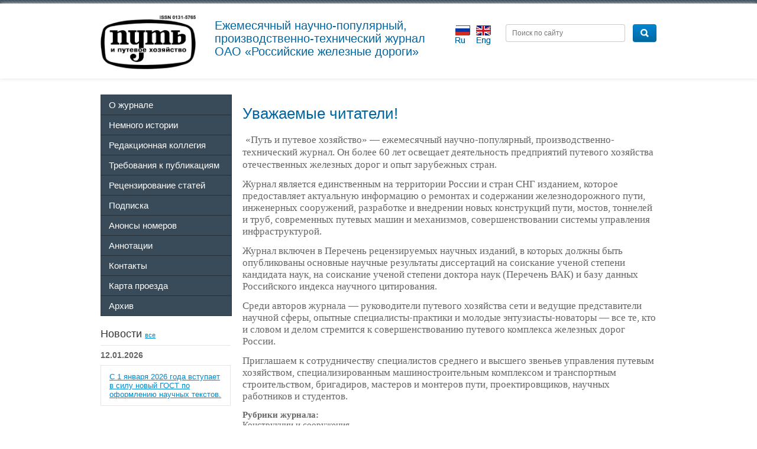

--- FILE ---
content_type: text/html; charset=utf-8
request_url: https://pph-magazine.ru/
body_size: 12011
content:
<!DOCTYPE html>
<html lang="ru">
<head>
<meta charset="utf-8">
<meta name="robots" content="all"/>
<!--[if IE]><meta http-equiv="X-UA-Compatible" content="IE=edge,chrome=1"><![endif]-->
<meta name="viewport" content="width=device-width, initial-scale=1.0, maximum-scale=1.0, user-scalable=0">
<meta name="format-detection" content="telephone=no">
<meta name="apple-mobile-web-app-capable" content="yes">
<meta name="SKYPE_TOOLBAR" content="SKYPE_TOOLBAR_PARSER_COMPATIBLE">
<meta name='wmail-verification' content='3fb8bd083a8b5777' />  
<title>Путь и путевое хозяйство |ППХ|pph|</title>
<!-- assets.top -->

<!-- /assets.top -->

<meta name="description" content="&amp;quot;Путь и путевое хозяйство&amp;quot; — ежемесячный научно-популярный, производственно-технический журнал. Он более 50 лет освещает деятельность предприятий путевого хозяйства отечественных железных дорог и опыт зарубежных стран.">
<meta name="keywords" content="О журнале, научно популярные журналы, технические производственные журналы, путь и путевое хозяйство">
<!---->
<link rel="stylesheet" href="/t/v380/images/css/styles.less.css">
<link rel="stylesheet" href="/g/css/styles_articles_tpl.css">  
<link rel="stylesheet" href="/t/v380/images/css/jquery.bxslider.css">
<script src="/g/libs/jquery/1.9.1/jquery.min.js"></script>
<link rel='stylesheet' type='text/css' href='/shared/highslide-4.1.13/highslide.min.css'/>
<script type='text/javascript' src='/shared/highslide-4.1.13/highslide.packed.js'></script>
<script type='text/javascript'>
hs.graphicsDir = '/shared/highslide-4.1.13/graphics/';
hs.outlineType = null;
hs.showCredits = false;
hs.lang={cssDirection:'ltr',loadingText:'Загрузка...',loadingTitle:'Кликните чтобы отменить',focusTitle:'Нажмите чтобы перенести вперёд',fullExpandTitle:'Увеличить',fullExpandText:'Полноэкранный',previousText:'Предыдущий',previousTitle:'Назад (стрелка влево)',nextText:'Далее',nextTitle:'Далее (стрелка вправо)',moveTitle:'Передвинуть',moveText:'Передвинуть',closeText:'Закрыть',closeTitle:'Закрыть (Esc)',resizeTitle:'Восстановить размер',playText:'Слайд-шоу',playTitle:'Слайд-шоу (пробел)',pauseText:'Пауза',pauseTitle:'Приостановить слайд-шоу (пробел)',number:'Изображение %1/%2',restoreTitle:'Нажмите чтобы посмотреть картинку, используйте мышь для перетаскивания. Используйте клавиши вперёд и назад'};</script>

            <!-- 46b9544ffa2e5e73c3c971fe2ede35a5 -->
            <script src='/shared/s3/js/lang/ru.js'></script>
            <script src='/shared/s3/js/common.min.js'></script>
        <link rel='stylesheet' type='text/css' href='/shared/s3/css/calendar.css' /><link rel="icon" href="/favicon.jpg" type="image/jpeg">

<script src="/t/v380/images/jquery.bxslider.js"></script>
<script src="/t/v380/images/scrolltop.js"></script>
<script src="/t/v380/images/css3-mediaqueries.js"></script>
<script src="/t/v380/images/scripts.js"></script>
<!--[if lt IE 9]>
<script src="/g/libs/html5shiv/html5.js"></script>
<![endif]-->
</head>
<body>
    <div class="mobile-panel">
        <a href="/map"><span class="map"></span></a>
        <a href="/mail"><span class="mail"></span></a>
        <a href="tel:"><span class="phone"></span></a>
        <a href="javascript:void(0);" class="site-up"><span class="to_up"></span></a>
    </div>
    <div class="site-wrap">
        <header>
            <div class="top-line">
                <div class="inner">
                    <div class="left-menu-title"><span></span></div>
                    <div class="butblock2">
                		<a href="//pph-magazine.ru"><img src="/t/v380/images/ru2.png" alt=""></a>
                		<a href="//en.pph-magazine.ru"><img src="/t/v380/images/en2.png" alt=""></a>
                	</div>
                    <form action="/search" method="get" class="search-form2">
                      <input name="search" type="text" placeholder="Поиск по сайту">
                      <div class="sub-wrap"><input type="submit" value=""></div>
                    <re-captcha data-captcha="recaptcha"
     data-name="captcha"
     data-sitekey="6LcYvrMcAAAAAKyGWWuW4bP1De41Cn7t3mIjHyNN"
     data-lang="ru"
     data-rsize="invisible"
     data-type="image"
     data-theme="light"></re-captcha></form>
                </div>
            </div>
            <aside>
                <div class="inner">
                    
                        <div class="company-name">
                            <div class="logo-pic">
                                <a href="http://pph-magazine.ru">
                                    <img src="/d/PPH__Logo.jpg" alt="" />
                                </a>
                            </div>
                            <div class="text-wrap">
                             <div class="logo-text">Ежемесячный научно-популярный,  производственно-технический журнал ОАО «Российские железные дороги»</div>
                                                         </div>
                        </div>
                        <div class="right-side">
                        	
                            <form action="/search" method="get" class="search-form" >
                            <input name="search" type="text" placeholder="Поиск по сайту">
                            <div class="sub-wrap"><input type="submit" value=""></div>
                            <re-captcha data-captcha="recaptcha"
     data-name="captcha"
     data-sitekey="6LcYvrMcAAAAAKyGWWuW4bP1De41Cn7t3mIjHyNN"
     data-lang="ru"
     data-rsize="invisible"
     data-type="image"
     data-theme="light"></re-captcha></form>
                            <div class="butblock">
                        		<a href="//pph-magazine.ru"><img src="/t/v380/images/ru.png" alt=""></a>
                        		<a href="//en.pph-magazine.ru"><img src="/t/v380/images/en.png" alt=""></a>
                        	</div>
                                                    </div>
                       
                </div>
            </aside>
                    </header>
        <div class="content">
            
                <div class="left-side">
                    <ul class="left-menu">
                                                                                <li><a href="/" ><span>О журнале</span></a>
                                                                                                                        </li>
                                                                                                    <li><a href="/history" ><span>Немного истории</span></a>
                                                                                                                        </li>
                                                                                                    <li><a href="/redkoll" ><span>Редакционная коллегия</span></a>
                                                                                                                        </li>
                                                                                                    <li><a href="/trebovania" ><span>Требования к публикациям</span></a>
                                                                                                                        </li>
                                                                                                    <li><a href="/rezenz" ><span>Рецензирование статей</span></a>
                                                                                                                        </li>
                                                                                                    <li><a href="/podpiska" ><span>Подписка</span></a>
                                                                                                                        </li>
                                                                                                    <li><a href="/arh" ><span>Анонсы номеров</span></a>
                                                                                                                        </li>
                                                                                                    <li><a href="/abstract" ><span>Аннотации</span></a>
                                                                                                                        </li>
                                                                                                    <li><a href="/adres" ><span>Контакты</span></a>
                                                                                                                        </li>
                                                                                                    <li><a href="/map" target="_blank"><span>Карта проезда</span></a>
                                                                                                                        </li>
                                                                                                    <li><a href="/arkhiv" ><span>Архив</span></a>
                                                                                </li>
                    </ul>
                                       
                                        <div class="news-block-wrap">
                        <div class="news-block-title">Новости <a href="/news">все</a></div>
                                                <div class="news">
                            <time class="news-date" datetime="2026-01-12 15:04:48">12.01.2026</time>
                            <div class="news-title">
                                <a href="/news/news_post/s-1-yanvarya-2026-goda-vstupaet-v-silu-novyj-gost-po-oformleniyu-nauchnyh-tekstov">С 1 января 2026 года вступает в силу новый ГОСТ по оформлению научных текстов. </a>
                            </div>
                        </div>
                                             </div>
                                        <div class="informers">
                        
                    </div>
                </div>
                <div class="content-body">
                                  
                      
                  <h1>Уважаемые читатели!</h1>
<p><span style="font-size: 13pt;">&nbsp;<span style="font-family: verdana,geneva;">&laquo;Путь и путевое хозяйство&raquo; &mdash; ежемесячный научно-популярный, производственно-технический журнал. Он более 60 лет освещает деятельность предприятий путевого хозяйства отечественных железных дорог и опыт зарубежных стран.</span></span></p>
<p><span style="font-family: verdana,geneva; font-size: 13pt;">Журнал является единственным на территории России и стран СНГ изданием, которое предоставляет актуальную информацию о ремонтах и содержании железнодорожного пути, инженерных сооружений, разработке и внедрении новых конструкций пути, мостов, тоннелей и труб, современных путевых машин и механизмов, совершенствовании системы управления инфраструктурой.</span></p>
<p><span style="font-family: verdana,geneva; font-size: 13pt;">Журнал включен в Перечень рецензируемых научных изданий, в которых должны быть опубликованы основные научные результаты диссертаций на соискание ученой степени кандидата наук, на соискание ученой степени доктора наук (Перечень ВАК) и базу данных Российского индекса научного цитирования.</span></p>
<p><span style="font-family: verdana,geneva; font-size: 13pt;">Среди авторов журнала &mdash; руководители путевого хозяйства сети и ведущие представители научной сферы, опытные специалисты-практики и молодые энтузиасты-новаторы &mdash; все те, кто и словом и делом стремится к совершенствованию путевого комплекса железных дорог России.</span></p>
<p><span style="font-family: verdana,geneva; font-size: 13pt;">Приглашаем к сотрудничеству специалистов среднего и высшего звеньев управления путевым хозяйством, специализированным машиностроительным комплексом и транспортным строительством, бригадиров, мастеров и монтеров пути, проектировщиков, научных работников и студентов.</span></p>
<p><span style="font-family: verdana,geneva; font-size: 11pt;"><strong>Рубрики журнала:</strong><br />Конструкции и сооружения<br />Контроль и диагностика<br />Содержание, ремонт и реконструкция<br />Охрана труда и безопасность движения<br />Охрана окружающей среды<br />Ресурсосберегающие технологии<br />Подготовка кадров<br />Бережливое производство и др.</span></p>
<p><span style="font-family: verdana,geneva; font-size: 11pt;"></span></p>
<p><span style="font-family: verdana,geneva; font-size: 11pt;"></span></p>
<h3><strong>Публикационная этика</strong></h3>
<p><span style="font-family: verdana,geneva; font-size: 11pt;"></span></p>
<p>&nbsp;<strong>Редакция журнала &laquo;Путь и путевое хозяйство&raquo;</strong> в своей деятельности руководствуется принципами публикационной этики, разработанными на основе международных стандартов:</p>
<p><span style="font-family: verdana,geneva; font-size: 11pt;"></span></p>
<ul>
<li>положения, принятые на 2-ой Всемирной конференции по вопросам соблюдения добросовестности научных исследований (Сингапур, 22-24 июля 2010 г, <a href="http://www.worldscientific.com/worldscibooks/10.1142/8102" target="_blank">http://www.worldscientific.com/worldscibooks/10.1142/8102</a>);</li>
<li>положения, разработанные Комитетом по этике научных публикаций (The Committee on Publication Ethics &ndash; COPE, <a href="http://publicationethics.org/resources/guidelines" target="_blank">http://publicationethics.org/resources/guidelines</a>);</li>
<li>кодекс этики научных публикаций (Комитет по этике научных публикаций, <a href="http://publicet.org/code/" target="_blank">http://publicet.org/code/</a>).</li>
</ul>
<p><span style="font-family: verdana,geneva; font-size: 11pt;"></span></p>
<p><strong>Этика авторства научных публикаций</strong></p>
<p><span style="font-family: verdana,geneva; font-size: 11pt;"></span></p>
<p>Автор (или коллектив авторов) осознает, что несет первоначальную ответственность за новизну и достоверность результатов научного исследования, что предполагает соблюдение следующих принципов:</p>
<p><span style="font-family: verdana,geneva; font-size: 11pt;"></span></p>
<ul>
<li>Авторы статьи должны предоставлять достоверные результаты проведенных исследований. Заведомо ошибочные или сфальсифицированные утверждения неприемлемы.</li>
<li>Авторы должны гарантировать, что результаты исследования, изложенные в предоставленной рукописи, полностью оригинальны. Заимствованные фрагменты или утверждения должны быть оформлены с обязательным указанием автора и первоисточника. В случае использования фрагментов чужих работ и/или заимствования утверждений других авторов, в статье должны быть оформлены соответствующие библиографические ссылки с обязательным указанием автора и первоисточника. Согласно требованиям к публикуемым статьям в журнале &laquo;Science Evolution&raquo;: все статьи проходят обязательную проверку через систему &laquo;Антиплагиат&raquo;.</li>
<li>Необходимо признавать вклад всех лиц, так или иначе повлиявших на ход исследования, в частности, в статье должны быть представлены ссылки на работы, которые имели значение при проведении исследования.</li>
<li>Авторы не должны предоставлять в журнал рукопись, которая была отправлена в другой журнал и находится на рассмотрении, а также статью, уже опубликованную в другом журнале.</li>
<li>Соавторами статьи должны быть указаны все лица, внесшие существенный вклад в проведение исследования. Среди соавторов недопустимо указывать лиц, не участвовавших в исследовании.</li>
<li>Авторы должны раскрывать конфликты интересов, которые могут повлиять на оценку и интерпретацию их рукописи, а так же источники финансовой поддержки проекта (гранты, госпрограммы, проекты и т.д.), которые должны быть в обязательном порядке указаны в рукописи.</li>
<li>Авторы обязаны незамедлительно уведомлять редакцию журнала в случае обнаружения ошибки в любой поданной ими на публикацию, принятой для публикации или уже опубликованной работе, а так же содействовать редакции в исправлении ошибки. В случае если редакция узнает об ошибке от третьих лиц, то авторы должны незамедлительно устранить ошибку или представить доказательства ее отсутствия.</li>
<li>Авторами должны быть соблюдены нормы законодательства о защите авторских прав; материалы, защищенные авторским правом (например, таблицы, цифры или крупные цитаты), могут воспроизводиться только с разрешения их владельцев.</li>
</ul>
<p><span style="font-family: verdana,geneva; font-size: 11pt;"></span></p>
<p>Любое нарушение авторских прав будет рассмотрено согласно <a href="http://publicationethics.org/files/u7140/plagiarism%20A.pdf" target="_blank">алгоритму COPE</a> .</p>
<p><span style="font-family: verdana,geneva; font-size: 11pt;"></span></p>
<p><strong>Этика редактирования научных публикаций</strong></p>
<p><span style="font-family: verdana,geneva; font-size: 11pt;"></span></p>
<p>В своей деятельности редакция, сотрудники редакционно-издательской группы и члены редакционной коллегии журнала несут ответственность за обнародование авторских произведений, что влечет необходимость следования следующим основополагающим принципам:</p>
<p><span style="font-family: verdana,geneva; font-size: 11pt;"></span></p>
<ul>
<li>Редакция размещает информационные материалы для авторов (перечень необходимых требований к оформлению статей, порядок рассмотрения и рецензирования статей) на сайте Журнала.</li>
<li>Редакция журнала принимает решение по принятию или отклонению публикаций, опираясь на результаты проверки рукописи на предмет выполнения требований к оформлению и результаты рецензирования. Редакция вправе отклонить публикацию статьи с признаками клеветы, оскорбления, плагиата или нарушения авторских прав. Окончательное решение о публикации статьи или об отказе в таковой принимается главным редактором журнала.</li>
<li>Редакция журнала гарантирует конфиденциальность, т.е. обязуется не раскрывать информацию о представленной рукописи никому, кроме соответствующих авторов, рецензентов, других редакционных консультантов и, при необходимости, издателя.</li>
<li>Редакция журнала гарантирует проведение конфиденциального, независимого, честного и объективного рецензирования рукописей статей.</li>
<li>Редакция журнала выбирает рецензентов независимых в отношении материалов, рассматриваемых для публикации, имеющих достаточный опыт и не имеющих конфликта интересов.</li>
<li>Редакция журнала осуществляет работу по обеспечению и повышению качества публикуемых материалов, удовлетворению потребности читателей и авторов, внесению значительного вклада в развитие отечественной и зарубежной науки в области физических, химических, биологических и математических наук.</li>
<li>Принципы редакционной деятельности включают: актуальность, важность, ясность, достоверность, обоснованность публикуемого научно-исследовательского материала.</li>
<li>В качестве основных показателей высокого качества публикуемых научно-исследовательских материалов редакцией приняты: основательность, честность, однозначность, полнота представленных материалов, взвешенность, оригинальность, прозрачность.</li>
<li>Редакция журнала ведет работы по приглашению и включению в состав редакционной коллегии высоко квалифицированных специалистов, активно содействующих развитию журнала.</li>
<li>Редакция постоянно совершенствует процессы рецензирования, редактирования и оценки публикаций экспертами.</li>
<li>Редакция гарантирует внимательное рассмотрение публикаций на предмет манипуляции с изображениями, плагиат, дублирующую или избыточную публикацию.</li>
<li>Редакционная коллегия выносит решение о принятии или непринятии статьи к публикации на основании всех комментариев независимых рецензентов в целом. Окончательное редакторское решение и причины его вынесения сообщаются авторам.</li>
<li>Редакция журнала имеет право отклонить рукопись без проведения независимого рецензирования в случае, если он будет сочтен низкокачественным или не отвечающим требованиям журнала. Данное решение принимается честно и беспристрастно.</li>
<li>Редакция журнала гарантирует, что материалы рукописи, отклоненной от публикации, не будут использоваться в собственных исследованиях членов редколлегии без письменного согласия автора.</li>
<li>Редакция обязуется оперативно рассматривать каждую претензию на неэтичное поведение авторов рукописей и уже опубликованных статей независимо от времени её получения, обязуется предпринимать адекватные разумные меры в отношении таких претензий. В случае подтверждения доводов претензии, редакция журнала вправе отказаться от публикации статьи, прекратить дальнейшее сотрудничество с автором, опубликовать соответствующее опровержение, а также принять иные необходимые меры для дальнейшего пресечения неэтичного поведения данного автора.</li>
</ul>
<p><span style="font-family: verdana,geneva; font-size: 11pt;"></span></p>
<p><strong>Этика рецензирования научных публикаций</strong></p>
<p><span style="font-family: verdana,geneva; font-size: 11pt;"></span></p>
<p>Рецензент осуществляет научную экспертизу авторских материалов, вследствие чего его действия должны носить непредвзятый характер, заключающийся в выполнении следующих принципов:</p>
<p><span style="font-family: verdana,geneva; font-size: 11pt;"></span></p>
<ul>
<li>Рукопись, полученная для рецензирования, должна рассматриваться как конфиденциальный документ, который нельзя передавать для ознакомления или обсуждения третьим лицам, не имеющим на то полномочий от редакции.</li>
<li>Рецензент обязан давать объективную и аргументированную оценку изложенным результатам исследования. Персональная критика автора неприемлема.</li>
<li>Неопубликованные данные, полученные из представленных к рассмотрению рукописей, не должны использоваться рецензентом для личных целей.</li>
<li>Рецензент обязан уведомить журнал, если он обнаружили какой-либо конфликт интересов, либо какие-либо иные обстоятельства, препятствующие им сформировать справедливую и беспристрастную оценку статьи.</li>
<li>Рецензент, считающий, что он не является специалистом по рассматриваемым в статье вопросам, или понимает, что он не сможет своевременно представить рецензию на статью, должен незамедлительно сообщить Редакционной коллегии о невозможности рецензирования им представленной статьи.</li>
<li>Независимым рецензентам сообщается, какие требования предъявляются к ним, а также дается информация о любых изменениях в редакционной политике.</li>
</ul>
<p><span style="font-family: verdana,geneva; font-size: 11pt;"></span></p>
<p>Редакция сохраняет конфиденциальность личных данных рецензентов.</p>
<p><span style="font-family: verdana,geneva; font-size: 11pt;"></span></p>
<p>&nbsp;</p>
<p><span style="font-family: verdana,geneva; font-size: 11pt;"></span></p>
<p><strong>Этика изданий научных публикаций</strong></p>
<p><span style="font-family: verdana,geneva; font-size: 11pt;"></span></p>
<p>В своей деятельности издатель несет ответственность за обнародование авторских произведений, что влечет необходимость следования следующим основополагающим принципам и процедурам:</p>
<p><span style="font-family: verdana,geneva; font-size: 11pt;"></span></p>
<ul>
<li>Издатель не только поддерживает научные коммуникации и инвестирует в данный процесс, но также несет ответственность за соблюдение в публикуемой работе всех современных рекомендаций, касающихся публикационной этики.</li>
<li>Издателем принимает адекватные ответные меры в случае этических претензий, касающихся рассмотренных рукописей или опубликованных материалов. Подобные меры в общих чертах включают взаимодействие с Авторами рукописи и аргументацию соответствующей жалобы или требования, но также могут подразумевать взаимодействия с соответствующими организациями и исследовательскими центрами.</li>
<li>Издатель должен оказывать поддержку редакции журнала в рассмотрении претензий к этическим аспектам публикуемых материалов и помогать взаимодействовать с другими журналами и/или издателями, если это способствует исполнению обязанностей редакторов.</li>
<li>Издатель обеспечивать своевременный выход изданий журнала.</li>
<li>Издатель стремится к тому, чтобы реклама, перепечатка или другие коммерческие интересы не влияли на решения редакции.</li>
<li>Издатель обеспечивает сотрудничество с другими издателями и отраслевыми ассоциациями, в том числе по вопросам, касающимся этических проблем, отслеживания ошибок и публикации опровержений.</li>
<li>Политика редакции журнала основывается на уважении личных прав автора и права на интеллектуальную собственность.</li>
</ul>
<p><span style="font-family: verdana,geneva; font-size: 11pt;"></span></p>


</div>
         
        </div>         
        <div class="clear-wrap"></div>
    </div>
    <footer>
        <aside>
            <div class="footer-left">
                <div class="site-name">
                    &copy; 2015 - 2026 Журнал "Путь и путевое хозяйство"
                </div>
                <div class="social-block">
                    <div class="title"></div>
                    
                </div>
            </div>
            <div class="bottom-addres">
                <p>Адрес: 107966, г. Москва, Рижская площадь, д. 3</p>

<p>Телефон: 8(499)262-00-56, 8(499)262-67-33</p>

<p>Факс:</p>

<p>E-mail: <a>pph@inbox.ru</a></p>
            </div>
            <div class="footer-right">
                <div class="site-copyright">
                   <span style='font-size:14px;' class='copyright'><a href="http://megagroup.ru" target="_blank" class="copyright"><img src="/g/mlogo/svg/site-razrabotan-v-megagroup-ru-dark.svg" alt="Делаем сайты для среднего бизнеса"></a></span>
                </div>
                <div class="counters">
                  <!-- Yandex.Metrika counter -->
<script type="text/javascript" >
   (function(m,e,t,r,i,k,a){m[i]=m[i]||function(){(m[i].a=m[i].a||[]).push(arguments)};
   var z = null;m[i].l=1*new Date();
   for (var j = 0; j < document.scripts.length; j++) {if (document.scripts[j].src === r) { return; }}
   k=e.createElement(t),a=e.getElementsByTagName(t)[0],k.async=1,k.src=r,a.parentNode.insertBefore(k,a)})
   (window, document, "script", "https://mc.yandex.ru/metrika/tag.js", "ym");

   ym(90058611, "init", {
        clickmap:true,
        trackLinks:true,
        accurateTrackBounce:true
   });
</script>
<noscript><div><img src="https://mc.yandex.ru/watch/90058611" style="position:absolute; left:-9999px;" alt="" /></div></noscript>
<!-- /Yandex.Metrika counter -->
<!--__INFO2026-01-20 01:55:33INFO__-->

                </div>
            </div>
        </aside>
    </footer>

<!-- assets.bottom -->
<!-- </noscript></script></style> -->
<script src="/my/s3/js/site.min.js?1768462484" ></script>
<script >/*<![CDATA[*/
var megacounter_key="b795403c8e336d44946c15d13b93401a";
(function(d){
    var s = d.createElement("script");
    s.src = "//counter.megagroup.ru/loader.js?"+new Date().getTime();
    s.async = true;
    d.getElementsByTagName("head")[0].appendChild(s);
})(document);
/*]]>*/</script>
<script >/*<![CDATA[*/
$ite.start({"sid":1098876,"vid":1103853,"aid":1308383,"stid":4,"cp":21,"active":true,"domain":"pph-magazine.ru","lang":"ru","trusted":false,"debug":false,"captcha":3});
/*]]>*/</script>
<!-- /assets.bottom -->
</body>
</html>

--- FILE ---
content_type: text/javascript
request_url: https://counter.megagroup.ru/b795403c8e336d44946c15d13b93401a.js?r=&s=1280*720*24&u=https%3A%2F%2Fpph-magazine.ru%2F&t=%D0%9F%D1%83%D1%82%D1%8C%20%D0%B8%20%D0%BF%D1%83%D1%82%D0%B5%D0%B2%D0%BE%D0%B5%20%D1%85%D0%BE%D0%B7%D1%8F%D0%B9%D1%81%D1%82%D0%B2%D0%BE%20%7C%D0%9F%D0%9F%D0%A5%7Cpph%7C&fv=0,0&en=1&rld=0&fr=0&callback=_sntnl1768872484127&1768872484127
body_size: 85
content:
//:1
_sntnl1768872484127({date:"Tue, 20 Jan 2026 01:28:04 GMT", res:"1"})